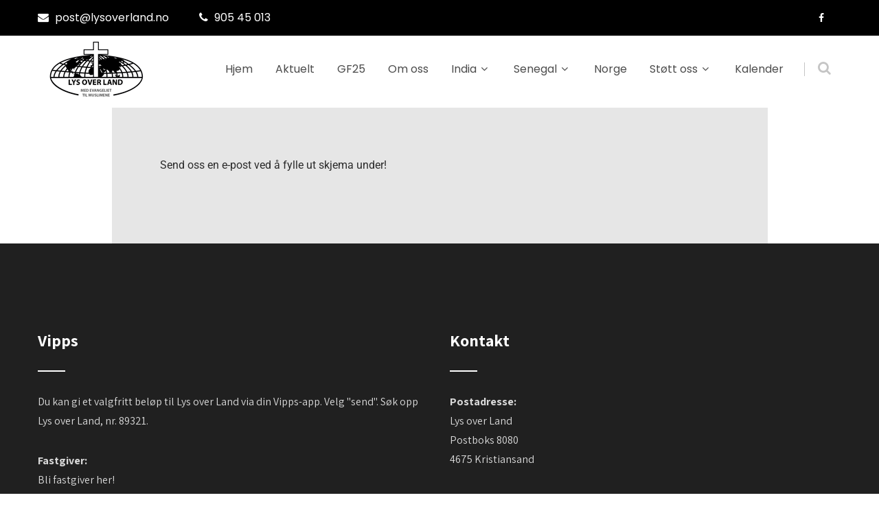

--- FILE ---
content_type: text/css
request_url: https://www.lysoverland.no/wp-content/uploads/elementor/css/post-824.css?ver=1750646638
body_size: 236
content:
.elementor-824 .elementor-element.elementor-element-e60594e > .elementor-container{max-width:955px;}.elementor-824 .elementor-element.elementor-element-0417da0:not(.elementor-motion-effects-element-type-background) > .elementor-widget-wrap, .elementor-824 .elementor-element.elementor-element-0417da0 > .elementor-widget-wrap > .elementor-motion-effects-container > .elementor-motion-effects-layer{background-color:#E6E6E6;}.elementor-824 .elementor-element.elementor-element-0417da0 > .elementor-element-populated >  .elementor-background-overlay{opacity:0.35;}.elementor-824 .elementor-element.elementor-element-0417da0 > .elementor-element-populated{transition:background 0.3s, border 0.3s, border-radius 0.3s, box-shadow 0.3s;padding:70px 70px 70px 70px;}.elementor-824 .elementor-element.elementor-element-0417da0 > .elementor-element-populated > .elementor-background-overlay{transition:background 0.3s, border-radius 0.3s, opacity 0.3s;}.elementor-widget-text-editor{font-family:var( --e-global-typography-text-font-family ), Sans-serif;font-weight:var( --e-global-typography-text-font-weight );}